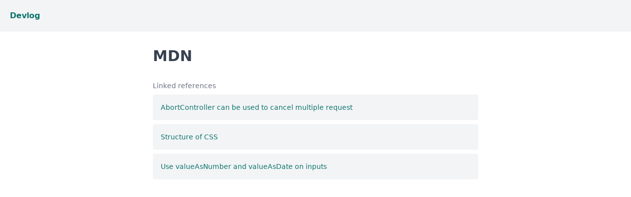

--- FILE ---
content_type: text/html; charset=utf-8
request_url: https://devlog.willcodefor.beer/pages/mdn/
body_size: 1122
content:
<!DOCTYPE html>
<html lang="en">
  <head>
    <title>MDN
 - Devlog</title>

<meta name="description" content="Ideas, thoughts, reminders and things I find interesting in software development">
<meta name="robots" content="index,follow">
<meta name="author" content="Rickard Natt och Dag">

<link rel="canonical" href="https://devlog.willcodefor.beer/pages/mdn/">

<meta property="og:title" content="MDN
 - Devlog">
<meta property="og:type" content="article">

<meta property="og:url" content="https://devlog.willcodefor.beer/pages/mdn/">
<meta property="og:description" content="Ideas, thoughts, reminders and things I find interesting in software development">
<meta property="og:image" content="https://devlog.willcodefor.beer/assets/ogimage.png">

<meta name="twitter:card" content="summary">
<meta name="twitter:site" content="@rnattochdag">
<meta name="twitter:url" content="https://devlog.willcodefor.beer/pages/mdn/">
<meta name="twitter:title" content="MDN
 - Devlog">
<meta name="twitter:description" content="Ideas, thoughts, reminders and things I find interesting in software development">
<meta name="twitter:image" content="https://devlog.willcodefor.beer/assets/ogimage.png">


    <meta charset="UTF-8" />
    <meta name="viewport" content="width=device-width" />
    <link rel="stylesheet" href="/style.css" />
    <link rel="stylesheet" href="/coldark.css" />
    <link rel="shortcut icon" type="image/x-icon" href="/assets/favicon.ico" />
    <script
      async
      data-token="MWFWWD5X1WEC"
      data-respect-dnt
      data-no-cookie
      src="https://cdn.splitbee.io/sb.js"
    ></script>
  </head>
  <body>
    <nav class="p-5 bg-gray-100 dark:bg-gray-900">
      <a
        class="
          font-semibold
          text-teal-700
          rounded-sm
          dark:text-teal-400
          focus:outline-none focus:ring-2 focus:ring-offset-2
          dark:focus:ring-offset-gray-800 dark:focus:ring-pink-400
          focus:ring-pink-700
        "
        href="/"
        >Devlog</a
      >
    </nav>
    <main class="my-8 md:px-8 grid grid-template-main">
      <div class="text-sm col-start-3 col-end-4">
        
        <h2 class="text-3xl font-semibold mb-4"><a class="rounded-sm focus:outline-none focus:ring-2 focus:ring-offset-2 dark:focus:ring-offset-gray-900 dark:focus:ring-pink-400 focus:ring-pink-700" href="/pages/mdn">MDN</a></h2>
<div class="space-y-3">
</div>
<section class="mt-8 space-y-2">
<header class="text-gray-500 dark:text-gray-400">Linked references</header>
<a class="block bg-gray-100 dark:bg-gray-700 p-4 rounded text-teal-700 dark:text-teal-400 focus:outline-none focus:ring-2 focus:ring-offset-2 dark:focus:ring-offset-gray-900 focus:ring-teal-700 dark:focus:ring-teal-400 hover:ring-2 hover:ring-offset-2 dark:hover:ring-offset-gray-900 dark:hover:ring-teal-400 hover:ring-teal-700" href="/pages/abortcontroller-can-be-used-to-cancel-multiple-request">AbortController can be used to cancel multiple request</a>
<a class="block bg-gray-100 dark:bg-gray-700 p-4 rounded text-teal-700 dark:text-teal-400 focus:outline-none focus:ring-2 focus:ring-offset-2 dark:focus:ring-offset-gray-900 focus:ring-teal-700 dark:focus:ring-teal-400 hover:ring-2 hover:ring-offset-2 dark:hover:ring-offset-gray-900 dark:hover:ring-teal-400 hover:ring-teal-700" href="/pages/structure-of-css">Structure of CSS</a>
<a class="block bg-gray-100 dark:bg-gray-700 p-4 rounded text-teal-700 dark:text-teal-400 focus:outline-none focus:ring-2 focus:ring-offset-2 dark:focus:ring-offset-gray-900 focus:ring-teal-700 dark:focus:ring-teal-400 hover:ring-2 hover:ring-offset-2 dark:hover:ring-offset-gray-900 dark:hover:ring-teal-400 hover:ring-teal-700" href="/pages/use-valueasnumber-and-valueasdate-on-inputs">Use valueAsNumber and valueAsDate on inputs</a>
  </section>

        
      </div>
    </main>
  <script defer src="https://static.cloudflareinsights.com/beacon.min.js/vcd15cbe7772f49c399c6a5babf22c1241717689176015" integrity="sha512-ZpsOmlRQV6y907TI0dKBHq9Md29nnaEIPlkf84rnaERnq6zvWvPUqr2ft8M1aS28oN72PdrCzSjY4U6VaAw1EQ==" data-cf-beacon='{"version":"2024.11.0","token":"7bf46e0a07704a288d704665dd4faedc","r":1,"server_timing":{"name":{"cfCacheStatus":true,"cfEdge":true,"cfExtPri":true,"cfL4":true,"cfOrigin":true,"cfSpeedBrain":true},"location_startswith":null}}' crossorigin="anonymous"></script>
</body>
</html>


--- FILE ---
content_type: text/css; charset=utf-8
request_url: https://devlog.willcodefor.beer/style.css
body_size: 5037
content:
/*! tailwindcss v2.1.4 | MIT License | https://tailwindcss.com *//*! modern-normalize v1.1.0 | MIT License | https://github.com/sindresorhus/modern-normalize */

/*
Document
========
*/

/**
Use a better box model (opinionated).
*/

*,
::before,
::after {
	box-sizing: border-box;
}

/**
Use a more readable tab size (opinionated).
*/

html {
	-moz-tab-size: 4;
	-o-tab-size: 4;
	   tab-size: 4;
}

/**
1. Correct the line height in all browsers.
2. Prevent adjustments of font size after orientation changes in iOS.
*/

html {
	line-height: 1.15; /* 1 */
	-webkit-text-size-adjust: 100%; /* 2 */
}

/*
Sections
========
*/

/**
Remove the margin in all browsers.
*/

body {
	margin: 0;
}

/**
Improve consistency of default fonts in all browsers. (https://github.com/sindresorhus/modern-normalize/issues/3)
*/

body {
	font-family:
		system-ui,
		-apple-system, /* Firefox supports this but not yet `system-ui` */
		'Segoe UI',
		Roboto,
		Helvetica,
		Arial,
		sans-serif,
		'Apple Color Emoji',
		'Segoe UI Emoji';
}

/*
Grouping content
================
*/

/**
1. Add the correct height in Firefox.
2. Correct the inheritance of border color in Firefox. (https://bugzilla.mozilla.org/show_bug.cgi?id=190655)
*/

hr {
	height: 0; /* 1 */
	color: inherit; /* 2 */
}

/*
Text-level semantics
====================
*/

/**
Add the correct text decoration in Chrome, Edge, and Safari.
*/

abbr[title] {
	-webkit-text-decoration: underline dotted;
	        text-decoration: underline dotted;
}

/**
Add the correct font weight in Edge and Safari.
*/

b,
strong {
	font-weight: bolder;
}

/**
1. Improve consistency of default fonts in all browsers. (https://github.com/sindresorhus/modern-normalize/issues/3)
2. Correct the odd 'em' font sizing in all browsers.
*/

code,
kbd,
samp,
pre {
	font-family:
		ui-monospace,
		SFMono-Regular,
		Consolas,
		'Liberation Mono',
		Menlo,
		monospace; /* 1 */
	font-size: 1em; /* 2 */
}

/**
Add the correct font size in all browsers.
*/

small {
	font-size: 80%;
}

/**
Prevent 'sub' and 'sup' elements from affecting the line height in all browsers.
*/

sub,
sup {
	font-size: 75%;
	line-height: 0;
	position: relative;
	vertical-align: baseline;
}

sub {
	bottom: -0.25em;
}

sup {
	top: -0.5em;
}

/*
Tabular data
============
*/

/**
1. Remove text indentation from table contents in Chrome and Safari. (https://bugs.chromium.org/p/chromium/issues/detail?id=999088, https://bugs.webkit.org/show_bug.cgi?id=201297)
2. Correct table border color inheritance in all Chrome and Safari. (https://bugs.chromium.org/p/chromium/issues/detail?id=935729, https://bugs.webkit.org/show_bug.cgi?id=195016)
*/

table {
	text-indent: 0; /* 1 */
	border-color: inherit; /* 2 */
}

/*
Forms
=====
*/

/**
1. Change the font styles in all browsers.
2. Remove the margin in Firefox and Safari.
*/

button,
input,
optgroup,
select,
textarea {
	font-family: inherit; /* 1 */
	font-size: 100%; /* 1 */
	line-height: 1.15; /* 1 */
	margin: 0; /* 2 */
}

/**
Remove the inheritance of text transform in Edge and Firefox.
1. Remove the inheritance of text transform in Firefox.
*/

button,
select { /* 1 */
	text-transform: none;
}

/**
Correct the inability to style clickable types in iOS and Safari.
*/

button,
[type='button'],
[type='reset'],
[type='submit'] {
	-webkit-appearance: button;
}

/**
Remove the inner border and padding in Firefox.
*/

::-moz-focus-inner {
	border-style: none;
	padding: 0;
}

/**
Restore the focus styles unset by the previous rule.
*/

:-moz-focusring {
	outline: 1px dotted ButtonText;
}

/**
Remove the additional ':invalid' styles in Firefox.
See: https://github.com/mozilla/gecko-dev/blob/2f9eacd9d3d995c937b4251a5557d95d494c9be1/layout/style/res/forms.css#L728-L737
*/

:-moz-ui-invalid {
	box-shadow: none;
}

/**
Remove the padding so developers are not caught out when they zero out 'fieldset' elements in all browsers.
*/

legend {
	padding: 0;
}

/**
Add the correct vertical alignment in Chrome and Firefox.
*/

progress {
	vertical-align: baseline;
}

/**
Correct the cursor style of increment and decrement buttons in Safari.
*/

::-webkit-inner-spin-button,
::-webkit-outer-spin-button {
	height: auto;
}

/**
1. Correct the odd appearance in Chrome and Safari.
2. Correct the outline style in Safari.
*/

[type='search'] {
	-webkit-appearance: textfield; /* 1 */
	outline-offset: -2px; /* 2 */
}

/**
Remove the inner padding in Chrome and Safari on macOS.
*/

::-webkit-search-decoration {
	-webkit-appearance: none;
}

/**
1. Correct the inability to style clickable types in iOS and Safari.
2. Change font properties to 'inherit' in Safari.
*/

::-webkit-file-upload-button {
	-webkit-appearance: button; /* 1 */
	font: inherit; /* 2 */
}

/*
Interactive
===========
*/

/*
Add the correct display in Chrome and Safari.
*/

summary {
	display: list-item;
}/**
 * Manually forked from SUIT CSS Base: https://github.com/suitcss/base
 * A thin layer on top of normalize.css that provides a starting point more
 * suitable for web applications.
 */

/**
 * Removes the default spacing and border for appropriate elements.
 */

blockquote,
dl,
dd,
h1,
h2,
h3,
h4,
h5,
h6,
hr,
figure,
p,
pre {
  margin: 0;
}

button {
  background-color: transparent;
  background-image: none;
}

/**
 * Work around a Firefox/IE bug where the transparent `button` background
 * results in a loss of the default `button` focus styles.
 */

button:focus {
  outline: 1px dotted;
  outline: 5px auto -webkit-focus-ring-color;
}

fieldset {
  margin: 0;
  padding: 0;
}

ol,
ul {
  list-style: none;
  margin: 0;
  padding: 0;
}

/**
 * Tailwind custom reset styles
 */

/**
 * 1. Use the user's configured `sans` font-family (with Tailwind's default
 *    sans-serif font stack as a fallback) as a sane default.
 * 2. Use Tailwind's default "normal" line-height so the user isn't forced
 *    to override it to ensure consistency even when using the default theme.
 */

html {
  font-family: ui-sans-serif, system-ui, -apple-system, BlinkMacSystemFont, "Segoe UI", Roboto, "Helvetica Neue", Arial, "Noto Sans", sans-serif, "Apple Color Emoji", "Segoe UI Emoji", "Segoe UI Symbol", "Noto Color Emoji"; /* 1 */
  line-height: 1.5; /* 2 */
}


/**
 * Inherit font-family and line-height from `html` so users can set them as
 * a class directly on the `html` element.
 */

body {
  font-family: inherit;
  line-height: inherit;
}

/**
 * 1. Prevent padding and border from affecting element width.
 *
 *    We used to set this in the html element and inherit from
 *    the parent element for everything else. This caused issues
 *    in shadow-dom-enhanced elements like <details> where the content
 *    is wrapped by a div with box-sizing set to `content-box`.
 *
 *    https://github.com/mozdevs/cssremedy/issues/4
 *
 *
 * 2. Allow adding a border to an element by just adding a border-width.
 *
 *    By default, the way the browser specifies that an element should have no
 *    border is by setting it's border-style to `none` in the user-agent
 *    stylesheet.
 *
 *    In order to easily add borders to elements by just setting the `border-width`
 *    property, we change the default border-style for all elements to `solid`, and
 *    use border-width to hide them instead. This way our `border` utilities only
 *    need to set the `border-width` property instead of the entire `border`
 *    shorthand, making our border utilities much more straightforward to compose.
 *
 *    https://github.com/tailwindcss/tailwindcss/pull/116
 */

*,
::before,
::after {
  box-sizing: border-box; /* 1 */
  border-width: 0; /* 2 */
  border-style: solid; /* 2 */
  border-color: #e5e7eb; /* 2 */
}

/*
 * Ensure horizontal rules are visible by default
 */

hr {
  border-top-width: 1px;
}

/**
 * Undo the `border-style: none` reset that Normalize applies to images so that
 * our `border-{width}` utilities have the expected effect.
 *
 * The Normalize reset is unnecessary for us since we default the border-width
 * to 0 on all elements.
 *
 * https://github.com/tailwindcss/tailwindcss/issues/362
 */

img {
  border-style: solid;
}

textarea {
  resize: vertical;
}

input::-moz-placeholder, textarea::-moz-placeholder {
  opacity: 1;
  color: #9ca3af;
}

input:-ms-input-placeholder, textarea:-ms-input-placeholder {
  opacity: 1;
  color: #9ca3af;
}

input::placeholder,
textarea::placeholder {
  opacity: 1;
  color: #9ca3af;
}

button,
[role="button"] {
  cursor: pointer;
}

table {
  border-collapse: collapse;
}

h1,
h2,
h3,
h4,
h5,
h6 {
  font-size: inherit;
  font-weight: inherit;
}

/**
 * Reset links to optimize for opt-in styling instead of
 * opt-out.
 */

a {
  color: inherit;
  text-decoration: inherit;
}

/**
 * Reset form element properties that are easy to forget to
 * style explicitly so you don't inadvertently introduce
 * styles that deviate from your design system. These styles
 * supplement a partial reset that is already applied by
 * normalize.css.
 */

button,
input,
optgroup,
select,
textarea {
  padding: 0;
  line-height: inherit;
  color: inherit;
}

/**
 * Use the configured 'mono' font family for elements that
 * are expected to be rendered with a monospace font, falling
 * back to the system monospace stack if there is no configured
 * 'mono' font family.
 */

pre,
code,
kbd,
samp {
  font-family: ui-monospace, SFMono-Regular, Menlo, Monaco, Consolas, "Liberation Mono", "Courier New", monospace;
}

/**
 * Make replaced elements `display: block` by default as that's
 * the behavior you want almost all of the time. Inspired by
 * CSS Remedy, with `svg` added as well.
 *
 * https://github.com/mozdevs/cssremedy/issues/14
 */

img,
svg,
video,
canvas,
audio,
iframe,
embed,
object {
  display: block;
  vertical-align: middle;
}

/**
 * Constrain images and videos to the parent width and preserve
 * their intrinsic aspect ratio.
 *
 * https://github.com/mozdevs/cssremedy/issues/14
 */

img,
video {
  max-width: 100%;
  height: auto;
}

* {
	--tw-shadow: 0 0 #0000;
	--tw-ring-inset: var(--tw-empty,/*!*/ /*!*/);
	--tw-ring-offset-width: 0px;
	--tw-ring-offset-color: #fff;
	--tw-ring-color: rgba(59, 130, 246, 0.5);
	--tw-ring-offset-shadow: 0 0 #0000;
	--tw-ring-shadow: 0 0 #0000;
}
  body {
	--tw-text-opacity: 1;
	color: rgba(55, 65, 81, var(--tw-text-opacity));
}
  @media (prefers-color-scheme: dark) {

	body {
		--tw-bg-opacity: 1;
		background-color: rgba(17, 24, 39, var(--tw-bg-opacity));
	}

	body {
		--tw-text-opacity: 1;
		color: rgba(209, 213, 219, var(--tw-text-opacity));
	}
}

  ul {
	list-style-type: disc;
}

  ul > :not([hidden]) ~ :not([hidden]) {
	--tw-space-y-reverse: 0;
	margin-top: calc(0.5rem * calc(1 - var(--tw-space-y-reverse)));
	margin-bottom: calc(0.5rem * var(--tw-space-y-reverse));
}

  ul {
	padding-left: 1.25rem;
}

  li > ul {
	margin-top: 0.5rem;
}

  h1 {
	margin-bottom: 1.25rem;
	font-size: 1.875rem;
	line-height: 2.25rem;
	font-weight: 600;
}

  pre {
    max-width: 100%;
    overflow: auto;
  }

  pre > code {
	border-radius: 0.25rem;
	font-size: 0.75rem;
	line-height: 1rem;
}

  :not(pre) > code {
	border-radius: 0.25rem;
	border-width: 1px;
	--tw-border-opacity: 1;
	border-color: rgba(103, 232, 249, var(--tw-border-opacity));
	--tw-bg-opacity: 1;
	background-color: rgba(165, 243, 252, var(--tw-bg-opacity));
	--tw-bg-opacity: 0.2;
	font-size: 0.75rem;
	line-height: 1rem;
  }

  @media (prefers-color-scheme: dark) {

	:not(pre) > code {
		--tw-border-opacity: 1;
		border-color: rgba(21, 94, 117, var(--tw-border-opacity));
	}

	:not(pre) > code {
		--tw-bg-opacity: 1;
		background-color: rgba(6, 182, 212, var(--tw-bg-opacity));
	}

	:not(pre) > code {
		--tw-bg-opacity: 0.2;
	}
}

  :not(pre) > code {
    font-family: MonoLisa, 'Fira Code', Monaco, Menlo, Consolas, 'COURIER NEW',
      monospace;
    padding: 2px 5px !important;
  }
.grid-template-main {
    grid-template-columns: 20px 1fr minmax(0, 660px) 1fr 20px;
  }
.element-block {
	display: flex;
	align-items: flex-start;
}
.element-block[data-level='1'] {
	margin-left: 1rem;
}
.element-block:before {
	margin-right: 0.5rem;
	display: block;
	border-radius: 9999px;
	--tw-bg-opacity: 1;
	background-color: rgba(55, 65, 81, var(--tw-bg-opacity));
    content: '';
    height: 6px;
    margin-top: 6px;
    width: 6px;
}
.static {
	position: static;
}
.fixed {
	position: fixed;
}
.col-end-4 {
	grid-column-end: 4;
}
.col-start-3 {
	grid-column-start: 3;
}
.my-8 {
	margin-top: 2rem;
	margin-bottom: 2rem;
}
.\!my-5 {
	margin-top: 1.25rem !important;
	margin-bottom: 1.25rem !important;
}
.mb-12 {
	margin-bottom: 3rem;
}
.mb-4 {
	margin-bottom: 1rem;
}
.mt-8 {
	margin-top: 2rem;
}
.ml-0 {
	margin-left: 0px;
}
.ml-4 {
	margin-left: 1rem;
}
.ml-8 {
	margin-left: 2rem;
}
.block {
	display: block;
}
.grid {
	display: grid;
}
.contents {
	display: contents;
}
.flex-1 {
	flex: 1 1 0%;
}
.transform {
	--tw-translate-x: 0;
	--tw-translate-y: 0;
	--tw-rotate: 0;
	--tw-skew-x: 0;
	--tw-skew-y: 0;
	--tw-scale-x: 1;
	--tw-scale-y: 1;
	transform: translateX(var(--tw-translate-x)) translateY(var(--tw-translate-y)) rotate(var(--tw-rotate)) skewX(var(--tw-skew-x)) skewY(var(--tw-skew-y)) scaleX(var(--tw-scale-x)) scaleY(var(--tw-scale-y));
}
.space-y-8 > :not([hidden]) ~ :not([hidden]) {
	--tw-space-y-reverse: 0;
	margin-top: calc(2rem * calc(1 - var(--tw-space-y-reverse)));
	margin-bottom: calc(2rem * var(--tw-space-y-reverse));
}
.space-y-2 > :not([hidden]) ~ :not([hidden]) {
	--tw-space-y-reverse: 0;
	margin-top: calc(0.5rem * calc(1 - var(--tw-space-y-reverse)));
	margin-bottom: calc(0.5rem * var(--tw-space-y-reverse));
}
.space-y-3 > :not([hidden]) ~ :not([hidden]) {
	--tw-space-y-reverse: 0;
	margin-top: calc(0.75rem * calc(1 - var(--tw-space-y-reverse)));
	margin-bottom: calc(0.75rem * var(--tw-space-y-reverse));
}
.rounded-sm {
	border-radius: 0.125rem;
}
.rounded {
	border-radius: 0.25rem;
}
.border-b {
	border-bottom-width: 1px;
}
.border-l-4 {
	border-left-width: 4px;
}
.border-gray-700 {
	--tw-border-opacity: 1;
	border-color: rgba(55, 65, 81, var(--tw-border-opacity));
}
.border-indigo-600 {
	--tw-border-opacity: 1;
	border-color: rgba(79, 70, 229, var(--tw-border-opacity));
}
.bg-gray-100 {
	--tw-bg-opacity: 1;
	background-color: rgba(243, 244, 246, var(--tw-bg-opacity));
}
.bg-gray-800 {
	--tw-bg-opacity: 1;
	background-color: rgba(31, 41, 55, var(--tw-bg-opacity));
}
.p-5 {
	padding: 1.25rem;
}
.p-4 {
	padding: 1rem;
}
.py-2 {
	padding-top: 0.5rem;
	padding-bottom: 0.5rem;
}
.px-4 {
	padding-left: 1rem;
	padding-right: 1rem;
}
.pb-8 {
	padding-bottom: 2rem;
}
.text-center {
	text-align: center;
}
.text-sm {
	font-size: 0.875rem;
	line-height: 1.25rem;
}
.text-3xl {
	font-size: 1.875rem;
	line-height: 2.25rem;
}
.text-lg {
	font-size: 1.125rem;
	line-height: 1.75rem;
}
.text-xl {
	font-size: 1.25rem;
	line-height: 1.75rem;
}
.font-semibold {
	font-weight: 600;
}
.text-teal-700 {
	--tw-text-opacity: 1;
	color: rgba(15, 118, 110, var(--tw-text-opacity));
}
.text-rose-600 {
	--tw-text-opacity: 1;
	color: rgba(225, 29, 72, var(--tw-text-opacity));
}
.text-indigo-600 {
	--tw-text-opacity: 1;
	color: rgba(79, 70, 229, var(--tw-text-opacity));
}
.text-gray-500 {
	--tw-text-opacity: 1;
	color: rgba(107, 114, 128, var(--tw-text-opacity));
}
.text-gray-300 {
	--tw-text-opacity: 1;
	color: rgba(209, 213, 219, var(--tw-text-opacity));
}
.text-yellow-700 {
	--tw-text-opacity: 1;
	color: rgba(180, 83, 9, var(--tw-text-opacity));
}
.hover\:ring-2:hover {
	--tw-ring-offset-shadow: var(--tw-ring-inset) 0 0 0 var(--tw-ring-offset-width) var(--tw-ring-offset-color);
	--tw-ring-shadow: var(--tw-ring-inset) 0 0 0 calc(2px + var(--tw-ring-offset-width)) var(--tw-ring-color);
	box-shadow: var(--tw-ring-offset-shadow), var(--tw-ring-shadow), var(--tw-shadow, 0 0 #0000);
}
.hover\:ring-teal-700:hover {
	--tw-ring-opacity: 1;
	--tw-ring-color: rgba(15, 118, 110, var(--tw-ring-opacity));
}
.hover\:ring-offset-2:hover {
	--tw-ring-offset-width: 2px;
}
.focus\:outline-none:focus {
	outline: 2px solid transparent;
	outline-offset: 2px;
}
.focus\:ring-2:focus {
	--tw-ring-offset-shadow: var(--tw-ring-inset) 0 0 0 var(--tw-ring-offset-width) var(--tw-ring-offset-color);
	--tw-ring-shadow: var(--tw-ring-inset) 0 0 0 calc(2px + var(--tw-ring-offset-width)) var(--tw-ring-color);
	box-shadow: var(--tw-ring-offset-shadow), var(--tw-ring-shadow), var(--tw-shadow, 0 0 #0000);
}
.focus\:ring-pink-700:focus {
	--tw-ring-opacity: 1;
	--tw-ring-color: rgba(190, 24, 93, var(--tw-ring-opacity));
}
.focus\:ring-pink-400:focus {
	--tw-ring-opacity: 1;
	--tw-ring-color: rgba(244, 114, 182, var(--tw-ring-opacity));
}
.focus\:ring-teal-700:focus {
	--tw-ring-opacity: 1;
	--tw-ring-color: rgba(15, 118, 110, var(--tw-ring-opacity));
}
.focus\:ring-offset-2:focus {
	--tw-ring-offset-width: 2px;
}
.group:hover .group-hover\:text-teal-900 {
	--tw-text-opacity: 1;
	color: rgba(19, 78, 74, var(--tw-text-opacity));
}
@media (prefers-color-scheme: dark) {

	.dark\:border-indigo-400 {
		--tw-border-opacity: 1;
		border-color: rgba(129, 140, 248, var(--tw-border-opacity));
	}

	.dark\:bg-gray-900 {
		--tw-bg-opacity: 1;
		background-color: rgba(17, 24, 39, var(--tw-bg-opacity));
	}

	.dark\:bg-gray-700 {
		--tw-bg-opacity: 1;
		background-color: rgba(55, 65, 81, var(--tw-bg-opacity));
	}

	.dark\:bg-gray-800 {
		--tw-bg-opacity: 1;
		background-color: rgba(31, 41, 55, var(--tw-bg-opacity));
	}

	.dark\:text-teal-400 {
		--tw-text-opacity: 1;
		color: rgba(45, 212, 191, var(--tw-text-opacity));
	}

	.dark\:text-rose-400 {
		--tw-text-opacity: 1;
		color: rgba(251, 113, 133, var(--tw-text-opacity));
	}

	.dark\:text-indigo-400 {
		--tw-text-opacity: 1;
		color: rgba(129, 140, 248, var(--tw-text-opacity));
	}

	.dark\:text-gray-400 {
		--tw-text-opacity: 1;
		color: rgba(156, 163, 175, var(--tw-text-opacity));
	}

	.dark\:text-gray-500 {
		--tw-text-opacity: 1;
		color: rgba(107, 114, 128, var(--tw-text-opacity));
	}

	.dark\:text-yellow-500 {
		--tw-text-opacity: 1;
		color: rgba(245, 158, 11, var(--tw-text-opacity));
	}

	.dark\:hover\:ring-teal-400:hover {
		--tw-ring-opacity: 1;
		--tw-ring-color: rgba(45, 212, 191, var(--tw-ring-opacity));
	}

	.dark\:hover\:ring-offset-gray-900:hover {
		--tw-ring-offset-color: #111827;
	}

	.dark\:focus\:ring-pink-400:focus {
		--tw-ring-opacity: 1;
		--tw-ring-color: rgba(244, 114, 182, var(--tw-ring-opacity));
	}

	.dark\:focus\:ring-teal-400:focus {
		--tw-ring-opacity: 1;
		--tw-ring-color: rgba(45, 212, 191, var(--tw-ring-opacity));
	}

	.dark\:focus\:ring-offset-gray-800:focus {
		--tw-ring-offset-color: #1f2937;
	}

	.dark\:focus\:ring-offset-gray-900:focus {
		--tw-ring-offset-color: #111827;
	}
}
@media (min-width: 768px) {

	.md\:px-8 {
		padding-left: 2rem;
		padding-right: 2rem;
	}
}


--- FILE ---
content_type: text/css; charset=utf-8
request_url: https://devlog.willcodefor.beer/coldark.css
body_size: 915
content:
code[class*='language-'],
pre[class*='language-'] {
  color: #e3eaf2;
  background: none;
  font-family: Consolas, Monaco, 'Andale Mono', 'Ubuntu Mono', monospace;
  text-align: left;
  white-space: pre-wrap;
  word-spacing: normal;
  word-break: normal;
  word-wrap: normal;
  line-height: 1.5;
  -moz-tab-size: 4;
  -o-tab-size: 4;
  tab-size: 4;
  -webkit-hyphens: none;
  -moz-hyphens: none;
  -ms-hyphens: none;
  hyphens: none;
}
@media (max-width: 480px) {
  pre,
  code[class*='language-'],
  pre[class*='language-'] {
    word-break: break-word;
    white-space: pre-wrap;
  }
}
pre[class*='language-']::-moz-selection,
pre[class*='language-'] ::-moz-selection,
code[class*='language-']::-moz-selection,
code[class*='language-'] ::-moz-selection {
  background: #3c526d;
}
pre[class*='language-']::selection,
pre[class*='language-'] ::selection,
code[class*='language-']::selection,
code[class*='language-'] ::selection {
  background: #3c526d;
}
pre,
pre[class*='language-'] {
  padding: 1em;
  margin: 0.5em 0;
  overflow: auto;
}
:not(pre) > code[class*='language-'],
pre,
pre[class*='language-'] {
  background: #1f2937;
}
:not(pre) > code[class*='language-'] {
  padding: 0.1em 0.3em;
  border-radius: 0.3em;
  white-space: normal;
}
.token.comment,
.token.prolog,
.token.doctype,
.token.cdata {
  color: #8da1b9;
}
.token.punctuation {
  color: #e3eaf2;
}
.token.delimiter.important,
.token.selector .parent,
.token.tag,
.token.tag .token.punctuation {
  color: #66cccc;
}
.token.attr-name,
.token.boolean,
.token.boolean.important,
.token.number,
.token.constant,
.token.selector .token.attribute {
  color: #e6d37a;
}
.token.class-name,
.token.key,
.token.parameter,
.token.property,
.token.property-access,
.token.variable {
  color: #6cb8e6;
}
.token.attr-value,
.token.inserted,
.token.color,
.token.selector .token.value,
.token.string,
.token.string .token.url-link {
  color: #91d076;
}
.token.builtin,
.token.keyword-array,
.token.package,
.token.regex {
  color: #f4adf4;
}
.token.function,
.token.selector .token.class,
.token.selector .token.id {
  color: #c699e3;
}
.token.atrule .token.rule,
.token.combinator,
.token.keyword,
.token.operator,
.token.pseudo-class,
.token.pseudo-element,
.token.selector,
.token.unit {
  color: #e9ae7e;
}
.token.deleted,
.token.important {
  color: #cd6660;
}
.token.keyword-this,
.token.this {
  color: #6cb8e6;
}
.token.important,
.token.keyword-this,
.token.this,
.token.bold {
  font-weight: bold;
}
.token.delimiter.important {
  font-weight: inherit;
}
.token.italic {
  font-style: italic;
}
.token.entity {
  cursor: help;
}
.language-markdown .token.title,
.language-markdown .token.title .token.punctuation {
  color: #6cb8e6;
  font-weight: bold;
}
.language-markdown .token.blockquote.punctuation {
  color: #f4adf4;
}
.language-markdown .token.code {
  color: #66cccc;
}
.language-markdown .token.hr.punctuation {
  color: #6cb8e6;
}
.language-markdown .token.url .token.content {
  color: #91d076;
}
.language-markdown .token.url-link {
  color: #e6d37a;
}
.language-markdown .token.list.punctuation {
  color: #f4adf4;
}
.language-markdown .token.table-header {
  color: #e3eaf2;
}
.language-json .token.operator {
  color: #e3eaf2;
}
.language-scss .token.variable {
  color: #66cccc;
}
.token.tab:not(:empty):before,
.token.cr:before,
.token.lf:before,
.token.space:before {
  color: #8da1b9;
}
div.code-toolbar > .toolbar a,
div.code-toolbar > .toolbar button {
  color: #111b27;
  background: #6cb8e6;
}
div.code-toolbar > .toolbar a:hover,
div.code-toolbar > .toolbar a:focus,
div.code-toolbar > .toolbar button:hover,
div.code-toolbar > .toolbar button:focus {
  color: #111b27;
  background: #6cb8e6da;
  text-decoration: none;
}
div.code-toolbar > .toolbar span,
div.code-toolbar > .toolbar span:hover,
div.code-toolbar > .toolbar span:focus {
  color: #111b27;
  background: #8da1b9;
}
.line-highlight {
  background: #3c526d5f;
  background: linear-gradient(to right, #3c526d5f 70%, #3c526d55);
}
.line-highlight:before,
.line-highlight[data-end]:after {
  background-color: #8da1b9;
  color: #111b27;
  box-shadow: 0 1px #3c526d;
}
pre[id].linkable-line-numbers span.line-numbers-rows > span:hover:before {
  background-color: #8da1b918;
}
.line-numbers .line-numbers-rows {
  border-right: 1px solid #0b121b;
  background: #0b121b7a;
}
.line-numbers-rows > span:before {
  color: #8da1b9da;
}
.rainbow-braces .token.punctuation.brace-level-1,
.rainbow-braces .token.punctuation.brace-level-5,
.rainbow-braces .token.punctuation.brace-level-9 {
  color: #e6d37a;
}
.rainbow-braces .token.punctuation.brace-level-2,
.rainbow-braces .token.punctuation.brace-level-6,
.rainbow-braces .token.punctuation.brace-level-10 {
  color: #f4adf4;
}
.rainbow-braces .token.punctuation.brace-level-3,
.rainbow-braces .token.punctuation.brace-level-7,
.rainbow-braces .token.punctuation.brace-level-11 {
  color: #6cb8e6;
}
.rainbow-braces .token.punctuation.brace-level-4,
.rainbow-braces .token.punctuation.brace-level-8,
.rainbow-braces .token.punctuation.brace-level-12 {
  color: #c699e3;
}
pre.diff-highlight > code .token.deleted:not(.prefix),
pre > code.diff-highlight .token.deleted:not(.prefix) {
  background-color: #cd66601f;
}
pre.diff-highlight > code .token.inserted:not(.prefix),
pre > code.diff-highlight .token.inserted:not(.prefix) {
  background-color: #91d0761f;
}
.command-line-prompt {
  border-right: 1px solid #0b121b;
}
.command-line-prompt > span:before {
  color: #8da1b9da;
}
